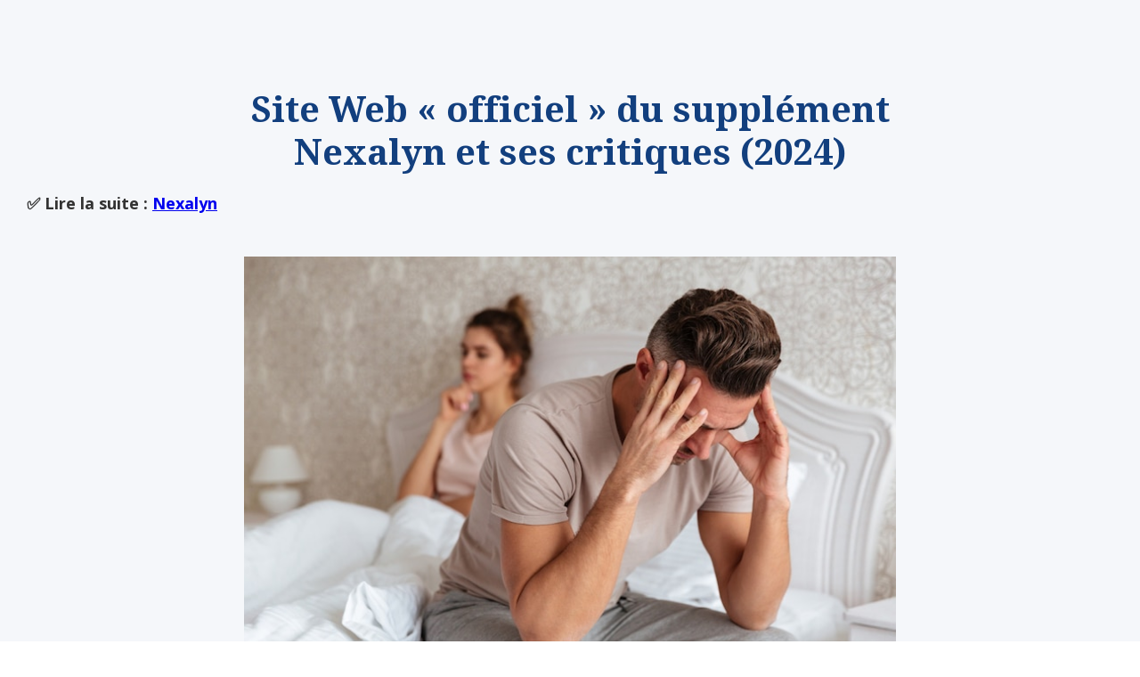

--- FILE ---
content_type: text/html
request_url: https://nexalyn--france.webflow.io/
body_size: 4597
content:
<!DOCTYPE html><!-- This site was created in Webflow. https://webflow.com --><!-- Last Published: Tue Jun 18 2024 11:36:30 GMT+0000 (Coordinated Universal Time) --><html data-wf-domain="nexalyn--france.webflow.io" data-wf-page="667170637d85fd1caafe32f2" data-wf-site="667170637d85fd1caafe32e8"><head><meta charset="utf-8"/><title>Nexalyn</title><meta content="width=device-width, initial-scale=1" name="viewport"/><meta content="Webflow" name="generator"/><link href="https://cdn.prod.website-files.com/667170637d85fd1caafe32e8/css/nexalyn--france.webflow.10985ec2c.css" rel="stylesheet" type="text/css"/><link href="https://fonts.googleapis.com" rel="preconnect"/><link href="https://fonts.gstatic.com" rel="preconnect" crossorigin="anonymous"/><script src="https://ajax.googleapis.com/ajax/libs/webfont/1.6.26/webfont.js" type="text/javascript"></script><script type="text/javascript">WebFont.load({  google: {    families: ["Droid Serif:400,400italic,700,700italic","Open Sans:300,300italic,400,400italic,600,600italic,700,700italic,800,800italic"]  }});</script><script type="text/javascript">!function(o,c){var n=c.documentElement,t=" w-mod-";n.className+=t+"js",("ontouchstart"in o||o.DocumentTouch&&c instanceof DocumentTouch)&&(n.className+=t+"touch")}(window,document);</script><link href="https://cdn.prod.website-files.com/img/favicon.ico" rel="shortcut icon" type="image/x-icon"/><link href="https://cdn.prod.website-files.com/img/webclip.png" rel="apple-touch-icon"/></head><body><section class="hero-without-image"><div class="container"><div class="hero-wrapper-two"><h1 class="heading">Site Web « officiel » du supplément Nexalyn et ses critiques (2024)</h1></div></div><div class="rich-text-block w-richtext"><h4><strong>✅ Lire la suite : </strong><a href="https://nexalyn.fr/"><strong>Nexalyn</strong></a></h4><p>‍</p><figure class="w-richtext-align-center w-richtext-figure-type-image"><div><img src="https://cdn.prod.website-files.com/667170637d85fd1caafe32e8/667170bbad279fdc68f4d3b3_sad-man-sitting-bed-with-his-girlfriend_171337-350.jpeg" alt=""/></div></figure><p>Vous aurez besoin d’une présence au quotidien où vous deviendrez tout simplement merveilleux. Nous comprenons que vous avez beaucoup d&#x27;hypothèses pour vous-même, mais les gens pensent que plus vous serez mieux préparé, vous devrez laisser les choses utiles tout au long de votre vie quotidienne. Nous reconnaissons qu&#x27;il est ridicule que vous deviez choisir ainsi, car nous estimons qu&#x27;en prêtant peu d&#x27;attention à votre âge, vous devriez de toute façon avoir le meilleur de la vie. Beaucoup de choses précieuses vous ont été retirées, et le sexe est ce qu&#x27;il y a de mieux dans tout cela, mais nous pensons que le meilleur moyen serait de garantir que vous ajoutez quelque chose de dynamique. Nexalyn est la meilleure chose qui garantira que tous vos intérêts seront pris en compte.</p><p> </p><p>‍</p><h2><a href="https://scvpost.com/go-nexalyn/"><strong><em>➢ ➢ ➢ Cliquez ici pour acheter Nexalyn sur le site officiel ➢ ➢ ➢</em></strong></a></h2><p> </p><p>‍</p><h3><strong>Qu’est-ce que Nexalyn ?</strong></h3><p> </p><p> </p><p>‍</p><p>Le Nexalyn vient dans la liste des meilleurs suppléments Nexalyn. C’est une solution convaincante et solide pour les hommes qui recherchent une recette de marque pour leurs problèmes cliniques sexuels. En utilisant cette condition, les hommes peuvent obtenir une aide extraordinaire dans l&#x27;exécution de leur pièce. Je comprends que vous rencontrez une mauvaise exécution sexuelle, et c&#x27;est l&#x27;explication que vous êtes ici. De plus, souhaitez-vous une réponse longue pour quelque chose de presque identique ? Cela se produit en raison de nombreux problèmes tels que la testostérone triste, la petite taille et le manque d&#x27;énergie pendant les rapports sexuels. Cependant, ne vous inquiétez pas ; vous êtes dans un endroit époustouflant. Cette chose a permis aux hommes de comprendre leurs problèmes sexuels. Il est considéré comme la chose la plus fiable et la plus solide qui contribue à l’amélioration de la prospérité masculine. La meilleure chose à propos de cette chose est qu&#x27;elle affirme fonctionner rapidement et de manière appropriée. D’innombrables individus bénéficient d’une aide remarquable dans leur exécution globale. Ce plan d&#x27;action peut aider son client à obtenir une présence sexuelle surprenante sans pratiquement aucun problème.</p><figure class="w-richtext-align-center w-richtext-figure-type-image"><div><img src="https://cdn.prod.website-files.com/667170637d85fd1caafe32e8/667170bce008e39880617773_love-is-air-it-s-obvious_329181-3281.jpeg" alt=""/></div></figure><h3><strong>Quels sont les composants essentiels de Nexalyn ?</strong></h3><p> </p><p> </p><p>‍</p><p> </p><p>Nous avons ajouté les meilleures garnitures de Nexalyn pour vous garantir les meilleurs résultats. Juste au moment où nous apportions cette amélioration, nous avons alors compris que solidifier la meilleure partie garantirait simplement que vous obtiendrez les meilleurs résultats. C’est en partant de cette idée que nous avons apporté cette amélioration diététique. Voici ensuite les éléments clés que vous trouverez dans cette amélioration :</p><p> </p><ol role="list"><li>L-Arginine : c&#x27;est un fixateur essentiel car elle vous aidera en garantissant que vous aurez besoin d&#x27;un mouvement sanguin prédominant dans le corps. Il garantira également qu&#x27;il est composé de parties confidentielles, ce qui vous donnera des érections dures.</li><li>Tongkat Ali : vous pouvez voir que vous transporterez plus de <a href="https://nexalyntesto.com/france/nexalyn-avis/">testostérone</a> dans le corps, et c&#x27;est la clé qui manque depuis le début.</li></ol><p> </p><p>‍</p><h2><a href="https://scvpost.com/go-nexalyn/"><strong><em>➣ ➣ Achetez maintenant avec une grosse remise ⥤⥤ Visitez le site officiel maintenant</em></strong></a></h2><p> </p><p> </p><p>‍</p><h3><strong>Comment fonctionne Nexalyn ?</strong></h3><p> </p><p> </p><p>‍</p><p> </p><p>Nous avons créé quelque chose qui vous aidera de nombreuses façons. C&#x27;est exactement ce que nous savons. Si vous souhaitez quelques changements, il y a beaucoup de choses qui devraient y participer. Quoi qu’il en soit, nous pensons également que vous comprenez ce grand nombre de méthodologies. Il existe diverses habitudes par lesquelles Nexalyn vous aidera essentiellement à vous améliorer au lit, mais voici les suivantes :</p><p> </p><p>‍</p><p>Vous verrez qu’il y a une production rapide de testostérone dans le corps. Exactement au moment où vous produisez cette substance, alors le corps peut bouger en sens inverse, mais nous ne permettrons pas que cela se produise. Vous verrez que vous améliorerez, un phallus plus dur et plus long avec l&#x27;aide de cela, et le sexe sera sérieux</p><figure class="w-richtext-align-center w-richtext-figure-type-image"><div><img src="https://cdn.prod.website-files.com/667170637d85fd1caafe32e8/667170bb9f07be33e9a059c2_depositphotos_234899652-stock-photo-passionate-young-couple-bed-home.webp" alt=""/></div></figure><h3><strong>Conséquences de Nexalyn</strong></h3><p> </p><p>‍</p><p> </p><p>Nous comprenons que les choses sont horribles ces derniers temps et que d’énormes changements se sont produits dans votre corps. Vous n’avez pas eu le choix de vous en remettre, et nous comprenons que vous souhaitiez énormément des résultats. Quoi qu’il en soit, cela ne signifie pas que vous souhaitiez faire face aux répercussions de petits changements. <a href="https://nexalyntesto.com/canada/nexalyn-avis-en-francaise-au-canada/">Nexalyn</a> est un supplément Nexalyn qui a été conçu dans le but final de garantir que vous ne subissez aucune répercussion de quelque manière que ce soit. Il n’y a aucun effet insidieux lié à l’utilisation de cette amélioration.</p><p> </p><p>‍</p><h2><a href="https://scvpost.com/go-nexalyn/"><strong><em>&gt;&gt; Site officiel de Nexalyn Obtenez une offre exclusive &gt;&gt;</em></strong></a></h2><p> </p><p>‍</p><h3><strong>Avantages de Nexalyn</strong></h3><p> </p><p>‍</p><p> </p><p>Nous avons effectué cette mise à niveau de manière à ce que vous puissiez être sûr que vous constaterez de nombreux avantages avec nous. Encore une fois, il n&#x27;y a aucune restriction aux avantages, et nous ne pourrons sans doute pas les ajouter dans tous les cas de supplément, mais nous pouvons vous donner une brève réflexion sur la façon dont votre vie peut être meilleure avec l&#x27;aide de Nexalyn :</p><p> </p><p>Vous vous révélerez dans l&#x27;ensemble doué pour l&#x27;exécution sexuelle. Vous serez abasourdi au lit. Vos femmes rencontreront des affections énergétiques. Vous aurez besoin de voir le meilleur de la vie. Cela vous donnera un joueur d&#x27;énergie, de force et de persévérance. Vous le ferez. avoir un phallus plus long et une érection plus dure.</p><figure class="w-richtext-align-center w-richtext-figure-type-image"><div><img src="https://cdn.prod.website-files.com/667170637d85fd1caafe32e8/667170bd6753fb52078f61d1_fbfa9829-2ed3-4276-a20e-5f5038f9b778.jpeg" alt=""/></div></figure><h3><strong>Fin</strong></h3><p> </p><p>‍</p><p> </p><p>Si vous avez un problème qui n&#x27;est pas très facile à résoudre et quelque chose que vous supervisez depuis un certain temps, et si vous finissez par trouver quelque chose qui peut vous aider, vous devriez courir vers une porte d&#x27;entrée telle que Nexalyn. J&#x27;ai considéré cela comme, et il serait préférable pour vous de vous précipiter et de présenter la sollicitation sur le site d&#x27;alimentation de la chose. Nous vous fournirons tous les résultats que vous avez conservés. </p><p> </p><p> </p><p>‍</p><h2><strong>✅ Site officiel : – </strong><a href="https://scvpost.com/go-nexalyn/"><strong>https://scvpost.com/go-nexalyn/</strong></a></h2><h2><strong>✅ Cliquez ici pour acheter sur le site officiel : </strong><a href="https://scvpost.com/go-nexalyn/"><strong>https://scvpost.com/go-nexalyn/</strong></a></h2><p>​</p><p>‍<br/></p><p>​<br/></p><h3><strong><em>LIRE PLUS DE LIENS ---&gt;</em></strong></h3><p>‍</p><p><a href="https://nexalyn.fr/">https://nexalyn.fr/</a></p><p><a href="https://nexalyntesto.com/canada/nexalyn-reviews-in-canada/">https://nexalyntesto.com/canada/nexalyn-reviews-in-canada/</a></p><p><a href="https://nexalyntesto.com/za/nexalyn-in-south-africa/">https://nexalyntesto.com/za/nexalyn-in-south-africa/</a></p><p><a href="https://nexalyntesto.com/deutschland/nexalyn-bewertungen-in-deutschland/">https://nexalyntesto.com/deutschland/nexalyn-bewertungen-in-deutschland/</a></p><p><a href="https://nexalyntesto.com/schweiz/nexalyn-testosteron-booster-pillen-bewertungen-in-der-schweiz/">https://nexalyntesto.com/schweiz/nexalyn-testosteron-booster-pillen-bewertungen-in-der-schweiz/</a></p><p><a href="https://nexalyntesto.com/osterreich/nexalyn-testosteron-booster-in-osterreich/">https://nexalyntesto.com/osterreich/nexalyn-testosteron-booster-in-osterreich/</a></p><p><a href="https://nexalyntesto.com/suomi/nexalyn-arvostelut-suomi/">https://nexalyntesto.com/suomi/nexalyn-arvostelut-suomi/</a></p><p><a href="https://nexalyntesto.com/japan/nexalyn-male-enhancement/">https://nexalyntesto.com/japan/nexalyn-male-enhancement/</a></p><p><a href="https://activegenix-cbd-gummies-news.webflow.io/">https://activegenix-cbd-gummies-news.webflow.io/</a></p><p><a href="https://activegenixcbdgummies8.godaddysites.com/">https://activegenixcbdgummies8.godaddysites.com/</a></p><p><a href="https://medium.com/@activegenix/activegenix-cbd-gummies-real-before-after-results-a93dab92a726">https://medium.com/@activegenix/activegenix-cbd-gummies-real-before-after-results-a93dab92a726</a></p><p><a href="https://activegenix-cbd-gummies-news.hashnode.dev/activegenix-cbd-gummies-benefits-working-price-reviews-2024">https://activegenix-cbd-gummies-news.hashnode.dev/activegenix-cbd-gummies-benefits-working-price-reviews-2024</a></p><p><a href="https://www.yepdesk.com/activegenix-cbd-gummies-benefits-working-price-&amp;-reviews-2024">https://www.yepdesk.com/activegenix-cbd-gummies-benefits-working-price-&amp;-reviews-2024</a></p><p>‍</p></div></section><script src="https://d3e54v103j8qbb.cloudfront.net/js/jquery-3.5.1.min.dc5e7f18c8.js?site=667170637d85fd1caafe32e8" type="text/javascript" integrity="sha256-9/aliU8dGd2tb6OSsuzixeV4y/faTqgFtohetphbbj0=" crossorigin="anonymous"></script><script src="https://cdn.prod.website-files.com/667170637d85fd1caafe32e8/js/webflow.4e8135d87.js" type="text/javascript"></script></body></html>